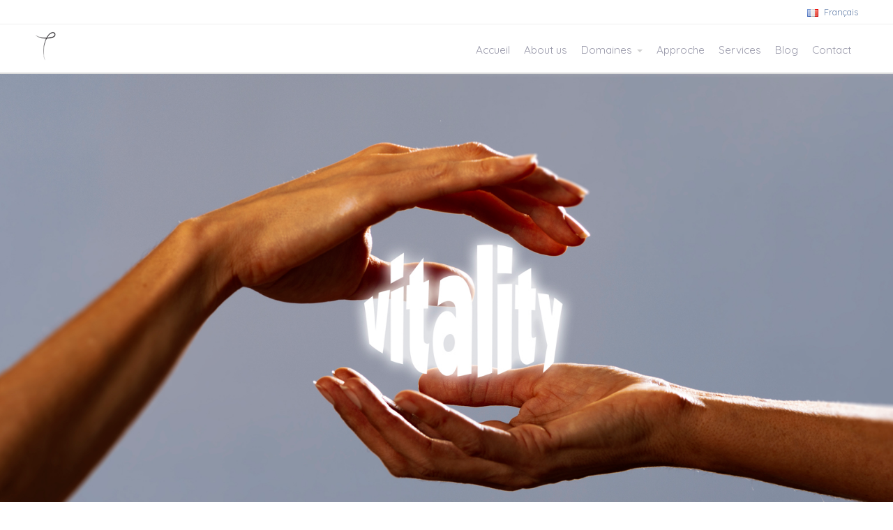

--- FILE ---
content_type: text/html; charset=UTF-8
request_url: https://www.the7th-element.be/vitalite/
body_size: 7881
content:
<!DOCTYPE html>
<html lang="fr-FR">
<head>
	<title>Vitalité &#8211; The 7th Element</title>
<link rel='dns-prefetch' href='//s.w.org' />
<link rel="alternate" type="application/rss+xml" title="The 7th Element &raquo; Flux" href="https://www.the7th-element.be/feed/" />
<link rel="alternate" type="application/rss+xml" title="The 7th Element &raquo; Flux des commentaires" href="https://www.the7th-element.be/comments/feed/" />
		<script type="text/javascript">
			window._wpemojiSettings = {"baseUrl":"https:\/\/s.w.org\/images\/core\/emoji\/13.0.0\/72x72\/","ext":".png","svgUrl":"https:\/\/s.w.org\/images\/core\/emoji\/13.0.0\/svg\/","svgExt":".svg","source":{"concatemoji":"https:\/\/www.the7th-element.be\/wp-includes\/js\/wp-emoji-release.min.js?ver=5.5.17"}};
			!function(e,a,t){var n,r,o,i=a.createElement("canvas"),p=i.getContext&&i.getContext("2d");function s(e,t){var a=String.fromCharCode;p.clearRect(0,0,i.width,i.height),p.fillText(a.apply(this,e),0,0);e=i.toDataURL();return p.clearRect(0,0,i.width,i.height),p.fillText(a.apply(this,t),0,0),e===i.toDataURL()}function c(e){var t=a.createElement("script");t.src=e,t.defer=t.type="text/javascript",a.getElementsByTagName("head")[0].appendChild(t)}for(o=Array("flag","emoji"),t.supports={everything:!0,everythingExceptFlag:!0},r=0;r<o.length;r++)t.supports[o[r]]=function(e){if(!p||!p.fillText)return!1;switch(p.textBaseline="top",p.font="600 32px Arial",e){case"flag":return s([127987,65039,8205,9895,65039],[127987,65039,8203,9895,65039])?!1:!s([55356,56826,55356,56819],[55356,56826,8203,55356,56819])&&!s([55356,57332,56128,56423,56128,56418,56128,56421,56128,56430,56128,56423,56128,56447],[55356,57332,8203,56128,56423,8203,56128,56418,8203,56128,56421,8203,56128,56430,8203,56128,56423,8203,56128,56447]);case"emoji":return!s([55357,56424,8205,55356,57212],[55357,56424,8203,55356,57212])}return!1}(o[r]),t.supports.everything=t.supports.everything&&t.supports[o[r]],"flag"!==o[r]&&(t.supports.everythingExceptFlag=t.supports.everythingExceptFlag&&t.supports[o[r]]);t.supports.everythingExceptFlag=t.supports.everythingExceptFlag&&!t.supports.flag,t.DOMReady=!1,t.readyCallback=function(){t.DOMReady=!0},t.supports.everything||(n=function(){t.readyCallback()},a.addEventListener?(a.addEventListener("DOMContentLoaded",n,!1),e.addEventListener("load",n,!1)):(e.attachEvent("onload",n),a.attachEvent("onreadystatechange",function(){"complete"===a.readyState&&t.readyCallback()})),(n=t.source||{}).concatemoji?c(n.concatemoji):n.wpemoji&&n.twemoji&&(c(n.twemoji),c(n.wpemoji)))}(window,document,window._wpemojiSettings);
		</script>
		<style type="text/css">
img.wp-smiley,
img.emoji {
	display: inline !important;
	border: none !important;
	box-shadow: none !important;
	height: 1em !important;
	width: 1em !important;
	margin: 0 .07em !important;
	vertical-align: -0.1em !important;
	background: none !important;
	padding: 0 !important;
}
</style>
	<link rel='stylesheet' id='wp-block-library-css'  href='https://www.the7th-element.be/wp-includes/css/dist/block-library/style.min.css?ver=5.5.17' type='text/css' media='all' />
<link rel='stylesheet' id='fontawesome-css'  href='https://www.the7th-element.be/wp-content/plugins/cpo-companion/assets/css/fontawesome.css?ver=5.5.17' type='text/css' media='all' />
<link rel='stylesheet' id='cpo-companion-style-css'  href='https://www.the7th-element.be/wp-content/plugins/cpo-companion/assets/css/style.css?ver=5.5.17' type='text/css' media='all' />
<link rel='stylesheet' id='cpotheme-base-css'  href='https://www.the7th-element.be/wp-content/themes/allegiant_pro/core/css/base.css?ver=1.4.7' type='text/css' media='all' />
<link rel='stylesheet' id='cpotheme-main-css'  href='https://www.the7th-element.be/wp-content/themes/allegiant_pro/style.css?ver=1.4.7' type='text/css' media='all' />
<script type='text/javascript' src='https://www.the7th-element.be/wp-content/themes/allegiant_pro/core/scripts/html5-min.js?ver=5.5.17' id='cpotheme_html5-js'></script>
<script type='text/javascript' src='https://www.the7th-element.be/wp-includes/js/jquery/jquery.js?ver=1.12.4-wp' id='jquery-core-js'></script>
<link rel="https://api.w.org/" href="https://www.the7th-element.be/wp-json/" /><link rel="alternate" type="application/json" href="https://www.the7th-element.be/wp-json/wp/v2/pages/3683" /><link rel="EditURI" type="application/rsd+xml" title="RSD" href="https://www.the7th-element.be/xmlrpc.php?rsd" />
<link rel="wlwmanifest" type="application/wlwmanifest+xml" href="https://www.the7th-element.be/wp-includes/wlwmanifest.xml" /> 
<link rel="canonical" href="https://www.the7th-element.be/vitalite/" />
<link rel='shortlink' href='https://www.the7th-element.be/?p=3683' />
<link rel="alternate" type="application/json+oembed" href="https://www.the7th-element.be/wp-json/oembed/1.0/embed?url=https%3A%2F%2Fwww.the7th-element.be%2Fvitalite%2F" />
<link rel="alternate" type="text/xml+oembed" href="https://www.the7th-element.be/wp-json/oembed/1.0/embed?url=https%3A%2F%2Fwww.the7th-element.be%2Fvitalite%2F&#038;format=xml" />
<link rel="alternate" href="https://www.the7th-element.be/en/vitality/" hreflang="en" />
<link rel="alternate" href="https://www.the7th-element.be/vitalite/" hreflang="fr" />
<link rel="alternate" href="https://www.the7th-element.be/nl/vitaliteit/" hreflang="nl" />
<meta name="viewport" content="width=device-width, initial-scale=1.0, maximum-scale=1.0, user-scalable=0"/>
<meta charset="UTF-8"/>
<style type="text/css" id="custom-background-css">
body.custom-background { background-image: url("https://www.the7th-element.be/wp-content/uploads/2020/11/les-collines-vertes-en-europe-fond-d-ecran-1920x1080-11048_48.jpg"); background-position: center top; background-size: cover; background-repeat: no-repeat; background-attachment: fixed; }
</style>
		<style type="text/css">
		body {
						font-size:0.875em;
			
						font-family:'Quicksand';
			font-weight:400;
			
						color:#6681aa;
					}


				.button, .button:link, .button:visited,
		input[type=submit],
		.tp-caption {
			font-family:'Quicksand';
			font-weight:400;
		}
		

				h1, h2, h3, h4, h5, h6, .heading, .dark .heading, .header .title
				{
					font-family:'Quicksand';
			font-weight:700;
						color:#556677;		}


		.widget-title {
			color:#556677;		}


		.menu-main li a {
						font-family:'Quicksand';
			font-weight:400;
						color:#9999aa;		}

		.menu-mobile li a {
						font-family:'Quicksand';
			font-weight:400;
									color:#6681aa;
					}


				a:link, a:visited { color:#2a88bf; }
		a:hover, a:focus { color:#2a88bf; }
		

				.primary-color { color:#2e547a; }
		.primary-color-bg { background-color:#2e547a; }
		.primary-color-border { border-color:#2e547a; }
		.menu-item.menu-highlight > a { background-color:#2e547a; }
		.tp-caption.primary_color_background { background:#2e547a; }
		.tp-caption.primary_color_text{ color:#2e547a; }
		.widget_nav_menu a .menu-icon { color:#2e547a; }
		.menu-main li:hover > a, .menu-main li a:hover, .menu-main li:focus-within > a, .menu-main li a:focus,
        .menu-mobile li:hover > a, .menu-mobile li a:hover, .menu-mobile li:focus-within > a, .menu-mobile li a:focus{ color:#2e547a; }
        .menu-mobile-open:focus::before, .menu-mobile-open:focus::after {
            border-color:#2e547a;
        }
		.slider .slider-prev:focus:before, .slider .slider-prev:focus:after, .slider .slider-next:focus:before, .slider .slider-next:focus:after { background: #2e547a; }
		.button, .button:link, .button:visited, input[type=submit] { background-color:#2e547a; }
		.button:hover, .button:focus, input[type=submit]:hover, input[type=submit]:focus { background-color:#2e547a; }
		::selection  { color:#fff; background-color:#2e547a; }
		::-moz-selection { color:#fff; background-color:#2e547a; }
		
				.secondary-color { color:#444449; }
		.secondary-color-bg { background-color:#444449; }
		.secondary-color-border { border-color:#444449; }
		.tp-caption.secondary_color_background { background:#444449; }
		.tp-caption.secondary_color_text{ color:#444449; }
		

				.slider-slides { height:450px; }
			</style>
	<style type="text/css">
				html body .button,
		html body .button:link,
		html body .button:visited,
		html body input[type=submit] { background: none; border-color: #2e547a; color: #2e547a; }

		html body .button:hover,
		html body .button:focus,
		html body input[type=submit]:hover,
		html body input[type=submit]:focus { color: #fff; background: #2e547a; }

		.menu-main .current_page_ancestor > a,
		.menu-main .current-menu-item > a { color: #2e547a; }

		.menu-portfolio .current-cat a,
		.pagination .current { background-color: #2e547a; }

		.features a.feature-image { color: #2e547a; }

			</style>
	<link rel="icon" href="https://www.the7th-element.be/wp-content/uploads/2020/09/cropped-LOGO-7-SEUL-32x32.png" sizes="32x32" />
<link rel="icon" href="https://www.the7th-element.be/wp-content/uploads/2020/09/cropped-LOGO-7-SEUL-192x192.png" sizes="192x192" />
<link rel="apple-touch-icon" href="https://www.the7th-element.be/wp-content/uploads/2020/09/cropped-LOGO-7-SEUL-180x180.png" />
<meta name="msapplication-TileImage" content="https://www.the7th-element.be/wp-content/uploads/2020/09/cropped-LOGO-7-SEUL-270x270.png" />
		<style type="text/css" id="wp-custom-css">
			/* --------------------------*/
/* Supprime l'espace devant la vidéo */
.feature-image {
    min-height: 0px !important;
}
/* --------------------------*/
/* Affiche la photo 1 avec les 4 collègues vues de dos */
#contact.section {
	/*min-height: 500px;*/
	background-image: url("https://www.the7th-element.be/wp-content/uploads/2021/04/OBIWWA-Wide-LOW.jpg") !important; background-position: center center; background-size: contain; background-repeat: no-repeat;
}
#contact .container{
	/*display: none !important;*/
}
#contact .container h2 {
	font-size: 3vw;
	visibility: hidden;
}
#contact .contact-heading {
	display: none !important;
}
/* --------------------------*/
/* Affiche la photo 2 */
.shortcode.section {
	height: 300px;
	background-image: url("https://www.the7th-element.be/wp-content/uploads/2020/11/valeurs-rond-simple.jpg") !important;; background-position: center center; background-size: cover; background-repeat: no-repeat;
}
.shortcode .container{
	display: none !important;
}
/* --------------------------*/
/* Cache le 0 comments */
.post-comments {
    display: none;
}
/* --------------------------*/
/* Augmente la hauteur (padding) de la bande Domaines-Portfolio */
.portfolio {
    /* padding: 75px 0 100px;*/
}
/* --------------------------*/
/* Augmente la hauteur de la bande des pages intérieures Domaines-Portfolio */
.pagetitle {
    height: 450px;
}
/* --------------------------*/
/* Supprime les liens des titres et icônes des articles sur la page Services */
.service-title a {
   pointer-events: none; 
}
.service a {
    pointer-events: none;
}		</style>
		</head>

<body data-rsssl=1 class="page-template-default page page-id-3683 custom-background  sidebar-right header-normal title-none footer-normal cpo-sticky-header">
<div class="outer" id="top">
		<div class="wrapper">
		<div id="topbar" class="topbar">
			<div class="container">
				<div id="languages" class="languages"><div class="language-active" id="language-active-fr"><img src="https://www.the7th-element.be/wp-content/plugins/polylang/flags/fr.png" alt="fr"> Français</div><div class="language-list"><a class="language-item" href="https://www.the7th-element.be/en/vitality/" id="language-switch-en"><img src="https://www.the7th-element.be/wp-content/plugins/polylang/flags/gb.png" alt="en"> English</a><a class="language-item" href="https://www.the7th-element.be/vitalite/" id="language-switch-fr"><img src="https://www.the7th-element.be/wp-content/plugins/polylang/flags/fr.png" alt="fr"> Français</a><a class="language-item" href="https://www.the7th-element.be/nl/vitaliteit/" id="language-switch-nl"><img src="https://www.the7th-element.be/wp-content/plugins/polylang/flags/nl.png" alt="nl"> Nederlands</a></div></div><div id="social" class="social"></div>				<div class="clear"></div>
			</div>
		</div>
		<header id="header" class="header">
			<div class="container">
				<div id="logo" class="logo"><a class="site-logo" href="https://www.the7th-element.be"><img src="https://www.the7th-element.be/wp-content/uploads/2020/09/LOGO-7-SEUL.png" alt="The 7th Element" style="width:30px;"/></a><span class="title site-title hidden"><a href="https://www.the7th-element.be">The 7th Element</a></span></div><button id="menu-mobile-open" class=" menu-mobile-open menu-mobile-toggle"></button><ul id="menu-main" class="menu-main"><li id="menu-item-3552" class="menu-item menu-item-type-custom menu-item-object-custom menu-item-home menu-item-3552"><a href="https://www.the7th-element.be">Accueil</a></li>
<li id="menu-item-3556" class="menu-item menu-item-type-custom menu-item-object-custom menu-item-3556"><a href="https://www.the7th-element.be/team">About us</a></li>
<li id="menu-item-3645" class="menu-item menu-item-type-custom menu-item-object-custom current-menu-ancestor current-menu-parent menu-item-has-children menu-item-3645"><a href="#portfolio">Domaines</a>
<ul class="sub-menu">
	<li id="menu-item-3626" class="menu-item menu-item-type-post_type menu-item-object-page menu-item-3626"><a href="https://www.the7th-element.be/teleworking/">Teleworking</a></li>
	<li id="menu-item-3694" class="menu-item menu-item-type-post_type menu-item-object-page menu-item-3694"><a href="https://www.the7th-element.be/stress/">Stress</a></li>
	<li id="menu-item-3695" class="menu-item menu-item-type-post_type menu-item-object-page menu-item-3695"><a href="https://www.the7th-element.be/culture-bien-etre/">Culture bien-être</a></li>
	<li id="menu-item-3697" class="menu-item menu-item-type-post_type menu-item-object-page current-menu-item page_item page-item-3683 current_page_item menu-item-3697"><a href="https://www.the7th-element.be/vitalite/" aria-current="page">Vitalité</a></li>
	<li id="menu-item-3696" class="menu-item menu-item-type-post_type menu-item-object-page menu-item-3696"><a href="https://www.the7th-element.be/leadership/">Leadership</a></li>
	<li id="menu-item-3700" class="menu-item menu-item-type-post_type menu-item-object-page menu-item-3700"><a href="https://www.the7th-element.be/changement/">Changement</a></li>
	<li id="menu-item-3699" class="menu-item menu-item-type-post_type menu-item-object-page menu-item-3699"><a href="https://www.the7th-element.be/nwow/">NWOW</a></li>
	<li id="menu-item-3698" class="menu-item menu-item-type-post_type menu-item-object-page menu-item-3698"><a href="https://www.the7th-element.be/communication/">Communication</a></li>
</ul>
</li>
<li id="menu-item-3554" class="menu-item menu-item-type-custom menu-item-object-custom menu-item-3554"><a href="https://www.the7th-element.be/approche">Approche</a></li>
<li id="menu-item-3555" class="menu-item menu-item-type-custom menu-item-object-custom menu-item-3555"><a href="https://www.the7th-element.be/services/">Services</a></li>
<li id="menu-item-3569" class="menu-item menu-item-type-post_type menu-item-object-page menu-item-3569"><a href="https://www.the7th-element.be/blog/">Blog</a></li>
<li id="menu-item-3557" class="menu-item menu-item-type-post_type menu-item-object-page menu-item-3557"><a href="https://www.the7th-element.be/contact/">Contact</a></li>
</ul>				<div class='clear'></div>
			</div>
		</header>

		

				<section id="pagetitle" class="pagetitle dark" style="background-image:url(https://www.the7th-element.be/wp-content/uploads/2020/11/Mains-T-Vitality.jpg);">
		<div class="container">
					</div>
	</section>
	

		<div id="menu-mobile-close" class="menu-mobile-close menu-mobile-toggle"></div><ul id="menu-mobile" class="menu-mobile"><li class="menu-item menu-item-type-custom menu-item-object-custom menu-item-home menu-item-3552"><a href="https://www.the7th-element.be">Accueil</a></li>
<li class="menu-item menu-item-type-custom menu-item-object-custom menu-item-3556"><a href="https://www.the7th-element.be/team">About us</a></li>
<li class="menu-item menu-item-type-custom menu-item-object-custom current-menu-ancestor current-menu-parent menu-item-has-children menu-item-3645"><a href="#portfolio">Domaines</a>
<ul class="sub-menu">
	<li class="menu-item menu-item-type-post_type menu-item-object-page menu-item-3626"><a href="https://www.the7th-element.be/teleworking/">Teleworking</a></li>
	<li class="menu-item menu-item-type-post_type menu-item-object-page menu-item-3694"><a href="https://www.the7th-element.be/stress/">Stress</a></li>
	<li class="menu-item menu-item-type-post_type menu-item-object-page menu-item-3695"><a href="https://www.the7th-element.be/culture-bien-etre/">Culture bien-être</a></li>
	<li class="menu-item menu-item-type-post_type menu-item-object-page current-menu-item page_item page-item-3683 current_page_item menu-item-3697"><a href="https://www.the7th-element.be/vitalite/" aria-current="page">Vitalité</a></li>
	<li class="menu-item menu-item-type-post_type menu-item-object-page menu-item-3696"><a href="https://www.the7th-element.be/leadership/">Leadership</a></li>
	<li class="menu-item menu-item-type-post_type menu-item-object-page menu-item-3700"><a href="https://www.the7th-element.be/changement/">Changement</a></li>
	<li class="menu-item menu-item-type-post_type menu-item-object-page menu-item-3699"><a href="https://www.the7th-element.be/nwow/">NWOW</a></li>
	<li class="menu-item menu-item-type-post_type menu-item-object-page menu-item-3698"><a href="https://www.the7th-element.be/communication/">Communication</a></li>
</ul>
</li>
<li class="menu-item menu-item-type-custom menu-item-object-custom menu-item-3554"><a href="https://www.the7th-element.be/approche">Approche</a></li>
<li class="menu-item menu-item-type-custom menu-item-object-custom menu-item-3555"><a href="https://www.the7th-element.be/services/">Services</a></li>
<li class="menu-item menu-item-type-post_type menu-item-object-page menu-item-3569"><a href="https://www.the7th-element.be/blog/">Blog</a></li>
<li class="menu-item menu-item-type-post_type menu-item-object-page menu-item-3557"><a href="https://www.the7th-element.be/contact/">Contact</a></li>
</ul>		<div class="clear"></div>

<div id="main" class="main">
	<div class="container">
		<section id="content" class="content">
													<div id="post-3683" class="post-3683 page type-page status-publish has-post-thumbnail hentry post-has-thumbnail">
				<div class="page-content">
					
<p class="has-medium-font-size" style="text-align: justify;">Au bureau, à la maison, sur la route, en shift… nous avons tous besoin d&#8217;<strong>énergie</strong> pour être efficaces et nous sentir bien dans notre peau ! Revenons dès lors aux bases de notre hygiène de vie pour recharger nos batteries. <strong>Manger </strong>autrement, <strong>bouger</strong> davantage, <strong>se</strong> <strong>relaxer</strong> et ce, au quotidien et malgré une vie trépidante.</p>



<p class="has-medium-font-size" style="text-align: justify;">Les effets ne se font pas attendre sur un plan individuel et dans les équipes : focus, réactivité, lucidité, créativité, ouverture aux autres&#8230;</p>



<p class="has-medium-font-size" style="text-align: justify;">Une clé en or, <strong>l&#8217;intelligence du corps</strong>.</p>



<p class="has-medium-font-size" style="text-align: justify;">Au coeur de nos approches, la <strong>respiration</strong>.</p>
									</div>
			</div>
											</section>
		
<aside id="sidebar" class="sidebar sidebar-primary">
	<div id="ctwg-social-3" class="widget ctwg-social">		<div class="ctwg-social" >
																		<a class="ctwg-social-link ctwg-social-linkedin" href="https://www.linkedin.com/company/71704966/admin/" title="LinkedIn">
				<span class="ctwg-social-icon"></span>
			</a>
									<a class="ctwg-social-link ctwg-social-youtube" href="https://www.youtube.com/channel/UCqSIwflVFLObLzx-y_dq6ZA" title="YouTube">
				<span class="ctwg-social-icon"></span>
			</a>
																				</div>
		</div><div id="nav_menu-2" class="widget widget_nav_menu"><div class="widget-title heading">Domaines</div><div class="menu-menu-competences-container"><ul id="menu-menu-competences" class="menu"><li id="menu-item-3625" class="menu-item menu-item-type-post_type menu-item-object-page menu-item-3625"><a href="https://www.the7th-element.be/teleworking/">Teleworking</a></li>
<li id="menu-item-3691" class="menu-item menu-item-type-post_type menu-item-object-page menu-item-3691"><a href="https://www.the7th-element.be/stress/">Stress</a></li>
<li id="menu-item-3690" class="menu-item menu-item-type-post_type menu-item-object-page menu-item-3690"><a href="https://www.the7th-element.be/culture-bien-etre/">Culture bien-être</a></li>
<li id="menu-item-3686" class="menu-item menu-item-type-post_type menu-item-object-page current-menu-item page_item page-item-3683 current_page_item menu-item-3686"><a href="https://www.the7th-element.be/vitalite/" aria-current="page">Vitalité</a></li>
<li id="menu-item-3692" class="menu-item menu-item-type-post_type menu-item-object-page menu-item-3692"><a href="https://www.the7th-element.be/leadership/">Leadership</a></li>
<li id="menu-item-3689" class="menu-item menu-item-type-post_type menu-item-object-page menu-item-3689"><a href="https://www.the7th-element.be/changement/">Changement</a></li>
<li id="menu-item-3688" class="menu-item menu-item-type-post_type menu-item-object-page menu-item-3688"><a href="https://www.the7th-element.be/nwow/">NWOW</a></li>
<li id="menu-item-3687" class="menu-item menu-item-type-post_type menu-item-object-page menu-item-3687"><a href="https://www.the7th-element.be/communication/">Communication</a></li>
</ul></div></div><div id="categories-2" class="widget widget_categories"><div class="widget-title heading">Catégories</div>
			<ul>
					<li class="cat-item cat-item-937"><a href="https://www.the7th-element.be/category/articles/">Articles</a> (11)
</li>
	<li class="cat-item cat-item-945"><a href="https://www.the7th-element.be/category/les-carnets-du-preventeur/">Les carnets du préventeur</a> (6)
</li>
	<li class="cat-item cat-item-953"><a href="https://www.the7th-element.be/category/podcast/">Podcast</a> (1)
</li>
	<li class="cat-item cat-item-951"><a href="https://www.the7th-element.be/category/portraits/">Portraits</a> (2)
</li>
	<li class="cat-item cat-item-949"><a href="https://www.the7th-element.be/category/temoignages/">Témoignages</a> (1)
</li>
			</ul>

			</div></aside>


		<div class="clear"></div>
	</div>
</div>

			
			<section id="subfooter" class="subfooter secondary-color-bg dark">
	<div class="container">
		<div class="row"><div class="column col3 "><div class="subfooter-column"><div id="polylang-2" class="widget widget_polylang"><ul>
	<li class="lang-item lang-item-17 lang-item-en lang-item-first"><a lang="en-GB" hreflang="en-GB" href="https://www.the7th-element.be/en/vitality/"><img src="[data-uri]" title="English" alt="English" width="16" height="11" style="width: 16px; height: 11px;" /><span style="margin-left:0.3em;">English</span></a></li>
	<li class="lang-item lang-item-33 lang-item-fr current-lang"><a lang="fr-FR" hreflang="fr-FR" href="https://www.the7th-element.be/vitalite/"><img src="[data-uri]" title="Français" alt="Français" width="16" height="11" style="width: 16px; height: 11px;" /><span style="margin-left:0.3em;">Français</span></a></li>
	<li class="lang-item lang-item-38 lang-item-nl"><a lang="nl-NL" hreflang="nl-NL" href="https://www.the7th-element.be/nl/vitaliteit/"><img src="[data-uri]" title="Nederlands" alt="Nederlands" width="16" height="11" style="width: 16px; height: 11px;" /><span style="margin-left:0.3em;">Nederlands</span></a></li>
</ul>
</div><div id="ctwg-social-2" class="widget ctwg-social">		<div class="ctwg-social" >
																		<a class="ctwg-social-link ctwg-social-linkedin" href="https://www.linkedin.com/company/71704966/admin/" title="LinkedIn">
				<span class="ctwg-social-icon"></span>
			</a>
									<a class="ctwg-social-link ctwg-social-youtube" href="https://www.youtube.com/channel/UCqSIwflVFLObLzx-y_dq6ZA" title="YouTube">
				<span class="ctwg-social-icon"></span>
			</a>
																				</div>
		</div></div></div><div class="column col3 "><div class="subfooter-column"><div id="text-3" class="widget widget_text"><div class="widget-title heading">Contact</div>			<div class="textwidget"><ul>
<li>NL &#8211; Anne Luypaert:          +32 470 88 69 16</li>
<li>FR &#8211; Natacha Van Hove:   +32 460 95 24 71</li>
<li>Info@the7th-element.be</li>
</ul>
<p>&nbsp;</p>
</div>
		</div></div></div><div class="column col3 "><div class="subfooter-column"><div id="media_image-3" class="widget widget_media_image"><img width="300" height="287" src="https://www.the7th-element.be/wp-content/uploads/2020/11/LOGO-7thElement-SEUL-NEG-300x287.png" class="image wp-image-3820  attachment-medium size-medium" alt="" loading="lazy" style="max-width: 100%; height: auto;" srcset="https://www.the7th-element.be/wp-content/uploads/2020/11/LOGO-7thElement-SEUL-NEG-300x287.png 300w, https://www.the7th-element.be/wp-content/uploads/2020/11/LOGO-7thElement-SEUL-NEG-1024x979.png 1024w, https://www.the7th-element.be/wp-content/uploads/2020/11/LOGO-7thElement-SEUL-NEG-768x735.png 768w, https://www.the7th-element.be/wp-content/uploads/2020/11/LOGO-7thElement-SEUL-NEG-1536x1469.png 1536w, https://www.the7th-element.be/wp-content/uploads/2020/11/LOGO-7thElement-SEUL-NEG-121x116.png 121w, https://www.the7th-element.be/wp-content/uploads/2020/11/LOGO-7thElement-SEUL-NEG.png 2000w" sizes="(max-width: 300px) 100vw, 300px" /></div></div></div></div><div class="clear"></div>	</div>
</section>
			
						<footer id="footer" class="footer secondary-color-bg dark">
				<div class="container">
					<div class="footer-content"><span class="copyright">&copy; The 7th Element 2026. </span><span class="cpo-credit-link"> Theme designed by <a href="http://www.cpothemes.com">CPOThemes</a>.</span></div>				</div>
			</footer>
						
			<div class="clear"></div>
		</div><!-- wrapper -->
			</div><!-- outer -->
	<link rel='stylesheet' id='cpotheme-font-quicksand:700-css'  href='//fonts.googleapis.com/css?family=Quicksand%3A700&#038;ver=5.5.17' type='text/css' media='all' />
<link rel='stylesheet' id='cpotheme-font-quicksand-css'  href='//fonts.googleapis.com/css?family=Quicksand&#038;ver=5.5.17' type='text/css' media='all' />
<script type='text/javascript' src='https://www.the7th-element.be/wp-includes/js/comment-reply.min.js?ver=5.5.17' id='comment-reply-js'></script>
<script type='text/javascript' src='https://www.the7th-element.be/wp-content/themes/allegiant_pro/core/scripts/core.js?ver=5.5.17' id='cpotheme_core-js'></script>
<script type='text/javascript' src='https://www.the7th-element.be/wp-content/themes/allegiant_pro/core/scripts/jquery.CPOscroll.js?ver=5.5.17' id='cpotheme_scroll-js'></script>
<script type='text/javascript' src='https://www.the7th-element.be/wp-content/themes/allegiant_pro/core/scripts/jquery-cycle2-min.js?ver=5.5.17' id='cpotheme_cycle-js'></script>
<script type='text/javascript' src='https://www.the7th-element.be/wp-content/themes/allegiant_pro/core/scripts/cycle2-shuffle.min.js?ver=5.5.17' id='cycle2-shuffle-js'></script>
<script type='text/javascript' src='https://www.the7th-element.be/wp-includes/js/wp-embed.min.js?ver=5.5.17' id='wp-embed-js'></script>
</body>
</html>
